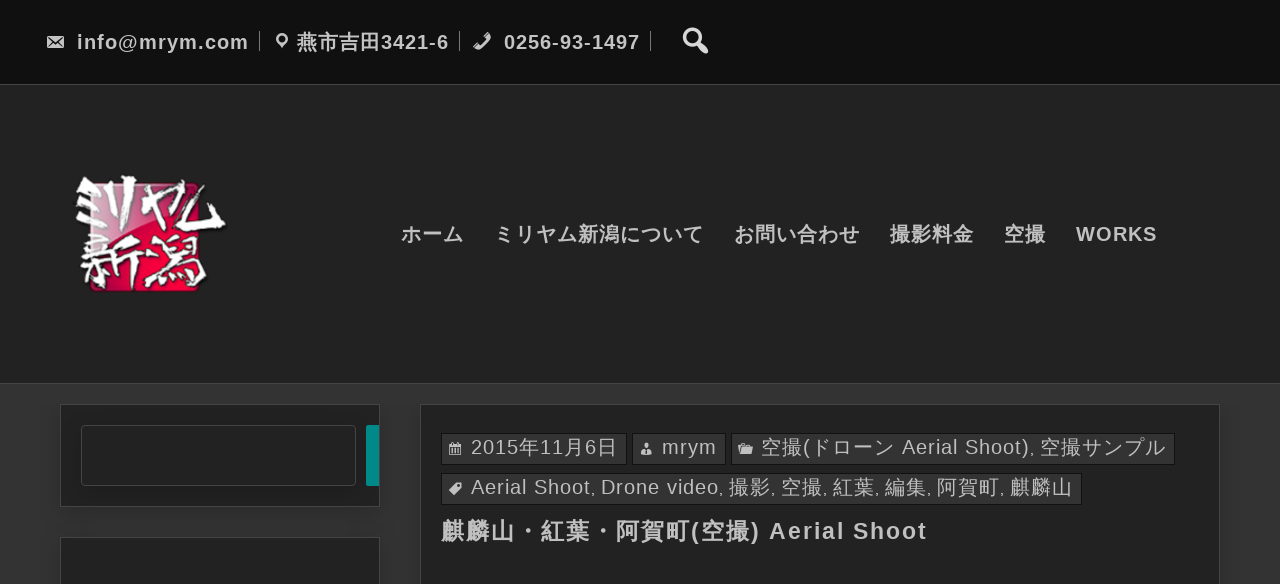

--- FILE ---
content_type: text/html; charset=UTF-8
request_url: https://mrym.com/%E9%BA%92%E9%BA%9F%E5%B1%B1%E3%83%BB%E7%B4%85%E8%91%89%E3%83%BB%E9%98%BF%E8%B3%80%E7%94%BA%E7%A9%BA%E6%92%AE-aerial-shoot/
body_size: 16118
content:
<!DOCTYPE html>
<html itemscope itemtype="http://schema.org/WebPage" lang="ja">
<head>
	<meta charset="UTF-8">
	<meta name="viewport" content="width=device-width, initial-scale=1">
	<link rel="profile" href="https://gmpg.org/xfn/11">
	<title>麒麟山・紅葉・阿賀町(空撮) Aerial Shoot &#8211; ミリヤム新潟</title>
<meta name='robots' content='max-image-preview:large' />
<link rel="alternate" type="application/rss+xml" title="ミリヤム新潟 &raquo; フィード" href="https://mrym.com/feed/" />
<link rel="alternate" type="application/rss+xml" title="ミリヤム新潟 &raquo; コメントフィード" href="https://mrym.com/comments/feed/" />
<link rel="alternate" title="oEmbed (JSON)" type="application/json+oembed" href="https://mrym.com/wp-json/oembed/1.0/embed?url=https%3A%2F%2Fmrym.com%2F%25e9%25ba%2592%25e9%25ba%259f%25e5%25b1%25b1%25e3%2583%25bb%25e7%25b4%2585%25e8%2591%2589%25e3%2583%25bb%25e9%2598%25bf%25e8%25b3%2580%25e7%2594%25ba%25e7%25a9%25ba%25e6%2592%25ae-aerial-shoot%2F" />
<link rel="alternate" title="oEmbed (XML)" type="text/xml+oembed" href="https://mrym.com/wp-json/oembed/1.0/embed?url=https%3A%2F%2Fmrym.com%2F%25e9%25ba%2592%25e9%25ba%259f%25e5%25b1%25b1%25e3%2583%25bb%25e7%25b4%2585%25e8%2591%2589%25e3%2583%25bb%25e9%2598%25bf%25e8%25b3%2580%25e7%2594%25ba%25e7%25a9%25ba%25e6%2592%25ae-aerial-shoot%2F&#038;format=xml" />
<style id='wp-img-auto-sizes-contain-inline-css' type='text/css'>
img:is([sizes=auto i],[sizes^="auto," i]){contain-intrinsic-size:3000px 1500px}
/*# sourceURL=wp-img-auto-sizes-contain-inline-css */
</style>
<style id='wp-emoji-styles-inline-css' type='text/css'>

	img.wp-smiley, img.emoji {
		display: inline !important;
		border: none !important;
		box-shadow: none !important;
		height: 1em !important;
		width: 1em !important;
		margin: 0 0.07em !important;
		vertical-align: -0.1em !important;
		background: none !important;
		padding: 0 !important;
	}
/*# sourceURL=wp-emoji-styles-inline-css */
</style>
<style id='wp-block-library-inline-css' type='text/css'>
:root{--wp-block-synced-color:#7a00df;--wp-block-synced-color--rgb:122,0,223;--wp-bound-block-color:var(--wp-block-synced-color);--wp-editor-canvas-background:#ddd;--wp-admin-theme-color:#007cba;--wp-admin-theme-color--rgb:0,124,186;--wp-admin-theme-color-darker-10:#006ba1;--wp-admin-theme-color-darker-10--rgb:0,107,160.5;--wp-admin-theme-color-darker-20:#005a87;--wp-admin-theme-color-darker-20--rgb:0,90,135;--wp-admin-border-width-focus:2px}@media (min-resolution:192dpi){:root{--wp-admin-border-width-focus:1.5px}}.wp-element-button{cursor:pointer}:root .has-very-light-gray-background-color{background-color:#eee}:root .has-very-dark-gray-background-color{background-color:#313131}:root .has-very-light-gray-color{color:#eee}:root .has-very-dark-gray-color{color:#313131}:root .has-vivid-green-cyan-to-vivid-cyan-blue-gradient-background{background:linear-gradient(135deg,#00d084,#0693e3)}:root .has-purple-crush-gradient-background{background:linear-gradient(135deg,#34e2e4,#4721fb 50%,#ab1dfe)}:root .has-hazy-dawn-gradient-background{background:linear-gradient(135deg,#faaca8,#dad0ec)}:root .has-subdued-olive-gradient-background{background:linear-gradient(135deg,#fafae1,#67a671)}:root .has-atomic-cream-gradient-background{background:linear-gradient(135deg,#fdd79a,#004a59)}:root .has-nightshade-gradient-background{background:linear-gradient(135deg,#330968,#31cdcf)}:root .has-midnight-gradient-background{background:linear-gradient(135deg,#020381,#2874fc)}:root{--wp--preset--font-size--normal:16px;--wp--preset--font-size--huge:42px}.has-regular-font-size{font-size:1em}.has-larger-font-size{font-size:2.625em}.has-normal-font-size{font-size:var(--wp--preset--font-size--normal)}.has-huge-font-size{font-size:var(--wp--preset--font-size--huge)}.has-text-align-center{text-align:center}.has-text-align-left{text-align:left}.has-text-align-right{text-align:right}.has-fit-text{white-space:nowrap!important}#end-resizable-editor-section{display:none}.aligncenter{clear:both}.items-justified-left{justify-content:flex-start}.items-justified-center{justify-content:center}.items-justified-right{justify-content:flex-end}.items-justified-space-between{justify-content:space-between}.screen-reader-text{border:0;clip-path:inset(50%);height:1px;margin:-1px;overflow:hidden;padding:0;position:absolute;width:1px;word-wrap:normal!important}.screen-reader-text:focus{background-color:#ddd;clip-path:none;color:#444;display:block;font-size:1em;height:auto;left:5px;line-height:normal;padding:15px 23px 14px;text-decoration:none;top:5px;width:auto;z-index:100000}html :where(.has-border-color){border-style:solid}html :where([style*=border-top-color]){border-top-style:solid}html :where([style*=border-right-color]){border-right-style:solid}html :where([style*=border-bottom-color]){border-bottom-style:solid}html :where([style*=border-left-color]){border-left-style:solid}html :where([style*=border-width]){border-style:solid}html :where([style*=border-top-width]){border-top-style:solid}html :where([style*=border-right-width]){border-right-style:solid}html :where([style*=border-bottom-width]){border-bottom-style:solid}html :where([style*=border-left-width]){border-left-style:solid}html :where(img[class*=wp-image-]){height:auto;max-width:100%}:where(figure){margin:0 0 1em}html :where(.is-position-sticky){--wp-admin--admin-bar--position-offset:var(--wp-admin--admin-bar--height,0px)}@media screen and (max-width:600px){html :where(.is-position-sticky){--wp-admin--admin-bar--position-offset:0px}}

/*# sourceURL=wp-block-library-inline-css */
</style><style id='wp-block-image-inline-css' type='text/css'>
.wp-block-image>a,.wp-block-image>figure>a{display:inline-block}.wp-block-image img{box-sizing:border-box;height:auto;max-width:100%;vertical-align:bottom}@media not (prefers-reduced-motion){.wp-block-image img.hide{visibility:hidden}.wp-block-image img.show{animation:show-content-image .4s}}.wp-block-image[style*=border-radius] img,.wp-block-image[style*=border-radius]>a{border-radius:inherit}.wp-block-image.has-custom-border img{box-sizing:border-box}.wp-block-image.aligncenter{text-align:center}.wp-block-image.alignfull>a,.wp-block-image.alignwide>a{width:100%}.wp-block-image.alignfull img,.wp-block-image.alignwide img{height:auto;width:100%}.wp-block-image .aligncenter,.wp-block-image .alignleft,.wp-block-image .alignright,.wp-block-image.aligncenter,.wp-block-image.alignleft,.wp-block-image.alignright{display:table}.wp-block-image .aligncenter>figcaption,.wp-block-image .alignleft>figcaption,.wp-block-image .alignright>figcaption,.wp-block-image.aligncenter>figcaption,.wp-block-image.alignleft>figcaption,.wp-block-image.alignright>figcaption{caption-side:bottom;display:table-caption}.wp-block-image .alignleft{float:left;margin:.5em 1em .5em 0}.wp-block-image .alignright{float:right;margin:.5em 0 .5em 1em}.wp-block-image .aligncenter{margin-left:auto;margin-right:auto}.wp-block-image :where(figcaption){margin-bottom:1em;margin-top:.5em}.wp-block-image.is-style-circle-mask img{border-radius:9999px}@supports ((-webkit-mask-image:none) or (mask-image:none)) or (-webkit-mask-image:none){.wp-block-image.is-style-circle-mask img{border-radius:0;-webkit-mask-image:url('data:image/svg+xml;utf8,<svg viewBox="0 0 100 100" xmlns="http://www.w3.org/2000/svg"><circle cx="50" cy="50" r="50"/></svg>');mask-image:url('data:image/svg+xml;utf8,<svg viewBox="0 0 100 100" xmlns="http://www.w3.org/2000/svg"><circle cx="50" cy="50" r="50"/></svg>');mask-mode:alpha;-webkit-mask-position:center;mask-position:center;-webkit-mask-repeat:no-repeat;mask-repeat:no-repeat;-webkit-mask-size:contain;mask-size:contain}}:root :where(.wp-block-image.is-style-rounded img,.wp-block-image .is-style-rounded img){border-radius:9999px}.wp-block-image figure{margin:0}.wp-lightbox-container{display:flex;flex-direction:column;position:relative}.wp-lightbox-container img{cursor:zoom-in}.wp-lightbox-container img:hover+button{opacity:1}.wp-lightbox-container button{align-items:center;backdrop-filter:blur(16px) saturate(180%);background-color:#5a5a5a40;border:none;border-radius:4px;cursor:zoom-in;display:flex;height:20px;justify-content:center;opacity:0;padding:0;position:absolute;right:16px;text-align:center;top:16px;width:20px;z-index:100}@media not (prefers-reduced-motion){.wp-lightbox-container button{transition:opacity .2s ease}}.wp-lightbox-container button:focus-visible{outline:3px auto #5a5a5a40;outline:3px auto -webkit-focus-ring-color;outline-offset:3px}.wp-lightbox-container button:hover{cursor:pointer;opacity:1}.wp-lightbox-container button:focus{opacity:1}.wp-lightbox-container button:focus,.wp-lightbox-container button:hover,.wp-lightbox-container button:not(:hover):not(:active):not(.has-background){background-color:#5a5a5a40;border:none}.wp-lightbox-overlay{box-sizing:border-box;cursor:zoom-out;height:100vh;left:0;overflow:hidden;position:fixed;top:0;visibility:hidden;width:100%;z-index:100000}.wp-lightbox-overlay .close-button{align-items:center;cursor:pointer;display:flex;justify-content:center;min-height:40px;min-width:40px;padding:0;position:absolute;right:calc(env(safe-area-inset-right) + 16px);top:calc(env(safe-area-inset-top) + 16px);z-index:5000000}.wp-lightbox-overlay .close-button:focus,.wp-lightbox-overlay .close-button:hover,.wp-lightbox-overlay .close-button:not(:hover):not(:active):not(.has-background){background:none;border:none}.wp-lightbox-overlay .lightbox-image-container{height:var(--wp--lightbox-container-height);left:50%;overflow:hidden;position:absolute;top:50%;transform:translate(-50%,-50%);transform-origin:top left;width:var(--wp--lightbox-container-width);z-index:9999999999}.wp-lightbox-overlay .wp-block-image{align-items:center;box-sizing:border-box;display:flex;height:100%;justify-content:center;margin:0;position:relative;transform-origin:0 0;width:100%;z-index:3000000}.wp-lightbox-overlay .wp-block-image img{height:var(--wp--lightbox-image-height);min-height:var(--wp--lightbox-image-height);min-width:var(--wp--lightbox-image-width);width:var(--wp--lightbox-image-width)}.wp-lightbox-overlay .wp-block-image figcaption{display:none}.wp-lightbox-overlay button{background:none;border:none}.wp-lightbox-overlay .scrim{background-color:#fff;height:100%;opacity:.9;position:absolute;width:100%;z-index:2000000}.wp-lightbox-overlay.active{visibility:visible}@media not (prefers-reduced-motion){.wp-lightbox-overlay.active{animation:turn-on-visibility .25s both}.wp-lightbox-overlay.active img{animation:turn-on-visibility .35s both}.wp-lightbox-overlay.show-closing-animation:not(.active){animation:turn-off-visibility .35s both}.wp-lightbox-overlay.show-closing-animation:not(.active) img{animation:turn-off-visibility .25s both}.wp-lightbox-overlay.zoom.active{animation:none;opacity:1;visibility:visible}.wp-lightbox-overlay.zoom.active .lightbox-image-container{animation:lightbox-zoom-in .4s}.wp-lightbox-overlay.zoom.active .lightbox-image-container img{animation:none}.wp-lightbox-overlay.zoom.active .scrim{animation:turn-on-visibility .4s forwards}.wp-lightbox-overlay.zoom.show-closing-animation:not(.active){animation:none}.wp-lightbox-overlay.zoom.show-closing-animation:not(.active) .lightbox-image-container{animation:lightbox-zoom-out .4s}.wp-lightbox-overlay.zoom.show-closing-animation:not(.active) .lightbox-image-container img{animation:none}.wp-lightbox-overlay.zoom.show-closing-animation:not(.active) .scrim{animation:turn-off-visibility .4s forwards}}@keyframes show-content-image{0%{visibility:hidden}99%{visibility:hidden}to{visibility:visible}}@keyframes turn-on-visibility{0%{opacity:0}to{opacity:1}}@keyframes turn-off-visibility{0%{opacity:1;visibility:visible}99%{opacity:0;visibility:visible}to{opacity:0;visibility:hidden}}@keyframes lightbox-zoom-in{0%{transform:translate(calc((-100vw + var(--wp--lightbox-scrollbar-width))/2 + var(--wp--lightbox-initial-left-position)),calc(-50vh + var(--wp--lightbox-initial-top-position))) scale(var(--wp--lightbox-scale))}to{transform:translate(-50%,-50%) scale(1)}}@keyframes lightbox-zoom-out{0%{transform:translate(-50%,-50%) scale(1);visibility:visible}99%{visibility:visible}to{transform:translate(calc((-100vw + var(--wp--lightbox-scrollbar-width))/2 + var(--wp--lightbox-initial-left-position)),calc(-50vh + var(--wp--lightbox-initial-top-position))) scale(var(--wp--lightbox-scale));visibility:hidden}}
/*# sourceURL=https://mrym.com/wp-includes/blocks/image/style.min.css */
</style>
<style id='wp-block-image-theme-inline-css' type='text/css'>
:root :where(.wp-block-image figcaption){color:#555;font-size:13px;text-align:center}.is-dark-theme :root :where(.wp-block-image figcaption){color:#ffffffa6}.wp-block-image{margin:0 0 1em}
/*# sourceURL=https://mrym.com/wp-includes/blocks/image/theme.min.css */
</style>
<style id='wp-block-list-inline-css' type='text/css'>
ol,ul{box-sizing:border-box}:root :where(.wp-block-list.has-background){padding:1.25em 2.375em}
/*# sourceURL=https://mrym.com/wp-includes/blocks/list/style.min.css */
</style>
<style id='wp-block-search-inline-css' type='text/css'>
.wp-block-search__button{margin-left:10px;word-break:normal}.wp-block-search__button.has-icon{line-height:0}.wp-block-search__button svg{height:1.25em;min-height:24px;min-width:24px;width:1.25em;fill:currentColor;vertical-align:text-bottom}:where(.wp-block-search__button){border:1px solid #ccc;padding:6px 10px}.wp-block-search__inside-wrapper{display:flex;flex:auto;flex-wrap:nowrap;max-width:100%}.wp-block-search__label{width:100%}.wp-block-search.wp-block-search__button-only .wp-block-search__button{box-sizing:border-box;display:flex;flex-shrink:0;justify-content:center;margin-left:0;max-width:100%}.wp-block-search.wp-block-search__button-only .wp-block-search__inside-wrapper{min-width:0!important;transition-property:width}.wp-block-search.wp-block-search__button-only .wp-block-search__input{flex-basis:100%;transition-duration:.3s}.wp-block-search.wp-block-search__button-only.wp-block-search__searchfield-hidden,.wp-block-search.wp-block-search__button-only.wp-block-search__searchfield-hidden .wp-block-search__inside-wrapper{overflow:hidden}.wp-block-search.wp-block-search__button-only.wp-block-search__searchfield-hidden .wp-block-search__input{border-left-width:0!important;border-right-width:0!important;flex-basis:0;flex-grow:0;margin:0;min-width:0!important;padding-left:0!important;padding-right:0!important;width:0!important}:where(.wp-block-search__input){appearance:none;border:1px solid #949494;flex-grow:1;font-family:inherit;font-size:inherit;font-style:inherit;font-weight:inherit;letter-spacing:inherit;line-height:inherit;margin-left:0;margin-right:0;min-width:3rem;padding:8px;text-decoration:unset!important;text-transform:inherit}:where(.wp-block-search__button-inside .wp-block-search__inside-wrapper){background-color:#fff;border:1px solid #949494;box-sizing:border-box;padding:4px}:where(.wp-block-search__button-inside .wp-block-search__inside-wrapper) .wp-block-search__input{border:none;border-radius:0;padding:0 4px}:where(.wp-block-search__button-inside .wp-block-search__inside-wrapper) .wp-block-search__input:focus{outline:none}:where(.wp-block-search__button-inside .wp-block-search__inside-wrapper) :where(.wp-block-search__button){padding:4px 8px}.wp-block-search.aligncenter .wp-block-search__inside-wrapper{margin:auto}.wp-block[data-align=right] .wp-block-search.wp-block-search__button-only .wp-block-search__inside-wrapper{float:right}
/*# sourceURL=https://mrym.com/wp-includes/blocks/search/style.min.css */
</style>
<style id='wp-block-search-theme-inline-css' type='text/css'>
.wp-block-search .wp-block-search__label{font-weight:700}.wp-block-search__button{border:1px solid #ccc;padding:.375em .625em}
/*# sourceURL=https://mrym.com/wp-includes/blocks/search/theme.min.css */
</style>
<style id='wp-block-embed-inline-css' type='text/css'>
.wp-block-embed.alignleft,.wp-block-embed.alignright,.wp-block[data-align=left]>[data-type="core/embed"],.wp-block[data-align=right]>[data-type="core/embed"]{max-width:360px;width:100%}.wp-block-embed.alignleft .wp-block-embed__wrapper,.wp-block-embed.alignright .wp-block-embed__wrapper,.wp-block[data-align=left]>[data-type="core/embed"] .wp-block-embed__wrapper,.wp-block[data-align=right]>[data-type="core/embed"] .wp-block-embed__wrapper{min-width:280px}.wp-block-cover .wp-block-embed{min-height:240px;min-width:320px}.wp-block-embed{overflow-wrap:break-word}.wp-block-embed :where(figcaption){margin-bottom:1em;margin-top:.5em}.wp-block-embed iframe{max-width:100%}.wp-block-embed__wrapper{position:relative}.wp-embed-responsive .wp-has-aspect-ratio .wp-block-embed__wrapper:before{content:"";display:block;padding-top:50%}.wp-embed-responsive .wp-has-aspect-ratio iframe{bottom:0;height:100%;left:0;position:absolute;right:0;top:0;width:100%}.wp-embed-responsive .wp-embed-aspect-21-9 .wp-block-embed__wrapper:before{padding-top:42.85%}.wp-embed-responsive .wp-embed-aspect-18-9 .wp-block-embed__wrapper:before{padding-top:50%}.wp-embed-responsive .wp-embed-aspect-16-9 .wp-block-embed__wrapper:before{padding-top:56.25%}.wp-embed-responsive .wp-embed-aspect-4-3 .wp-block-embed__wrapper:before{padding-top:75%}.wp-embed-responsive .wp-embed-aspect-1-1 .wp-block-embed__wrapper:before{padding-top:100%}.wp-embed-responsive .wp-embed-aspect-9-16 .wp-block-embed__wrapper:before{padding-top:177.77%}.wp-embed-responsive .wp-embed-aspect-1-2 .wp-block-embed__wrapper:before{padding-top:200%}
/*# sourceURL=https://mrym.com/wp-includes/blocks/embed/style.min.css */
</style>
<style id='wp-block-embed-theme-inline-css' type='text/css'>
.wp-block-embed :where(figcaption){color:#555;font-size:13px;text-align:center}.is-dark-theme .wp-block-embed :where(figcaption){color:#ffffffa6}.wp-block-embed{margin:0 0 1em}
/*# sourceURL=https://mrym.com/wp-includes/blocks/embed/theme.min.css */
</style>
<style id='wp-block-group-inline-css' type='text/css'>
.wp-block-group{box-sizing:border-box}:where(.wp-block-group.wp-block-group-is-layout-constrained){position:relative}
/*# sourceURL=https://mrym.com/wp-includes/blocks/group/style.min.css */
</style>
<style id='wp-block-group-theme-inline-css' type='text/css'>
:where(.wp-block-group.has-background){padding:1.25em 2.375em}
/*# sourceURL=https://mrym.com/wp-includes/blocks/group/theme.min.css */
</style>
<style id='wp-block-paragraph-inline-css' type='text/css'>
.is-small-text{font-size:.875em}.is-regular-text{font-size:1em}.is-large-text{font-size:2.25em}.is-larger-text{font-size:3em}.has-drop-cap:not(:focus):first-letter{float:left;font-size:8.4em;font-style:normal;font-weight:100;line-height:.68;margin:.05em .1em 0 0;text-transform:uppercase}body.rtl .has-drop-cap:not(:focus):first-letter{float:none;margin-left:.1em}p.has-drop-cap.has-background{overflow:hidden}:root :where(p.has-background){padding:1.25em 2.375em}:where(p.has-text-color:not(.has-link-color)) a{color:inherit}p.has-text-align-left[style*="writing-mode:vertical-lr"],p.has-text-align-right[style*="writing-mode:vertical-rl"]{rotate:180deg}
.is-style-prefix-rounded-corners-5 {  
						border-radius: 5px;
					}
.is-style-prefix-rounded-corners-10 {  
						border-radius: 10px;
					}
/*# sourceURL=wp-block-paragraph-inline-css */
</style>
<style id='global-styles-inline-css' type='text/css'>
:root{--wp--preset--aspect-ratio--square: 1;--wp--preset--aspect-ratio--4-3: 4/3;--wp--preset--aspect-ratio--3-4: 3/4;--wp--preset--aspect-ratio--3-2: 3/2;--wp--preset--aspect-ratio--2-3: 2/3;--wp--preset--aspect-ratio--16-9: 16/9;--wp--preset--aspect-ratio--9-16: 9/16;--wp--preset--color--black: #000000;--wp--preset--color--cyan-bluish-gray: #abb8c3;--wp--preset--color--white: #ffffff;--wp--preset--color--pale-pink: #f78da7;--wp--preset--color--vivid-red: #cf2e2e;--wp--preset--color--luminous-vivid-orange: #ff6900;--wp--preset--color--luminous-vivid-amber: #fcb900;--wp--preset--color--light-green-cyan: #7bdcb5;--wp--preset--color--vivid-green-cyan: #00d084;--wp--preset--color--pale-cyan-blue: #8ed1fc;--wp--preset--color--vivid-cyan-blue: #0693e3;--wp--preset--color--vivid-purple: #9b51e0;--wp--preset--gradient--vivid-cyan-blue-to-vivid-purple: linear-gradient(135deg,rgb(6,147,227) 0%,rgb(155,81,224) 100%);--wp--preset--gradient--light-green-cyan-to-vivid-green-cyan: linear-gradient(135deg,rgb(122,220,180) 0%,rgb(0,208,130) 100%);--wp--preset--gradient--luminous-vivid-amber-to-luminous-vivid-orange: linear-gradient(135deg,rgb(252,185,0) 0%,rgb(255,105,0) 100%);--wp--preset--gradient--luminous-vivid-orange-to-vivid-red: linear-gradient(135deg,rgb(255,105,0) 0%,rgb(207,46,46) 100%);--wp--preset--gradient--very-light-gray-to-cyan-bluish-gray: linear-gradient(135deg,rgb(238,238,238) 0%,rgb(169,184,195) 100%);--wp--preset--gradient--cool-to-warm-spectrum: linear-gradient(135deg,rgb(74,234,220) 0%,rgb(151,120,209) 20%,rgb(207,42,186) 40%,rgb(238,44,130) 60%,rgb(251,105,98) 80%,rgb(254,248,76) 100%);--wp--preset--gradient--blush-light-purple: linear-gradient(135deg,rgb(255,206,236) 0%,rgb(152,150,240) 100%);--wp--preset--gradient--blush-bordeaux: linear-gradient(135deg,rgb(254,205,165) 0%,rgb(254,45,45) 50%,rgb(107,0,62) 100%);--wp--preset--gradient--luminous-dusk: linear-gradient(135deg,rgb(255,203,112) 0%,rgb(199,81,192) 50%,rgb(65,88,208) 100%);--wp--preset--gradient--pale-ocean: linear-gradient(135deg,rgb(255,245,203) 0%,rgb(182,227,212) 50%,rgb(51,167,181) 100%);--wp--preset--gradient--electric-grass: linear-gradient(135deg,rgb(202,248,128) 0%,rgb(113,206,126) 100%);--wp--preset--gradient--midnight: linear-gradient(135deg,rgb(2,3,129) 0%,rgb(40,116,252) 100%);--wp--preset--font-size--small: 13px;--wp--preset--font-size--medium: 20px;--wp--preset--font-size--large: 36px;--wp--preset--font-size--x-large: 42px;--wp--preset--spacing--20: 0.44rem;--wp--preset--spacing--30: 0.67rem;--wp--preset--spacing--40: 1rem;--wp--preset--spacing--50: 1.5rem;--wp--preset--spacing--60: 2.25rem;--wp--preset--spacing--70: 3.38rem;--wp--preset--spacing--80: 5.06rem;--wp--preset--shadow--natural: 6px 6px 9px rgba(0, 0, 0, 0.2);--wp--preset--shadow--deep: 12px 12px 50px rgba(0, 0, 0, 0.4);--wp--preset--shadow--sharp: 6px 6px 0px rgba(0, 0, 0, 0.2);--wp--preset--shadow--outlined: 6px 6px 0px -3px rgb(255, 255, 255), 6px 6px rgb(0, 0, 0);--wp--preset--shadow--crisp: 6px 6px 0px rgb(0, 0, 0);}:where(.is-layout-flex){gap: 0.5em;}:where(.is-layout-grid){gap: 0.5em;}body .is-layout-flex{display: flex;}.is-layout-flex{flex-wrap: wrap;align-items: center;}.is-layout-flex > :is(*, div){margin: 0;}body .is-layout-grid{display: grid;}.is-layout-grid > :is(*, div){margin: 0;}:where(.wp-block-columns.is-layout-flex){gap: 2em;}:where(.wp-block-columns.is-layout-grid){gap: 2em;}:where(.wp-block-post-template.is-layout-flex){gap: 1.25em;}:where(.wp-block-post-template.is-layout-grid){gap: 1.25em;}.has-black-color{color: var(--wp--preset--color--black) !important;}.has-cyan-bluish-gray-color{color: var(--wp--preset--color--cyan-bluish-gray) !important;}.has-white-color{color: var(--wp--preset--color--white) !important;}.has-pale-pink-color{color: var(--wp--preset--color--pale-pink) !important;}.has-vivid-red-color{color: var(--wp--preset--color--vivid-red) !important;}.has-luminous-vivid-orange-color{color: var(--wp--preset--color--luminous-vivid-orange) !important;}.has-luminous-vivid-amber-color{color: var(--wp--preset--color--luminous-vivid-amber) !important;}.has-light-green-cyan-color{color: var(--wp--preset--color--light-green-cyan) !important;}.has-vivid-green-cyan-color{color: var(--wp--preset--color--vivid-green-cyan) !important;}.has-pale-cyan-blue-color{color: var(--wp--preset--color--pale-cyan-blue) !important;}.has-vivid-cyan-blue-color{color: var(--wp--preset--color--vivid-cyan-blue) !important;}.has-vivid-purple-color{color: var(--wp--preset--color--vivid-purple) !important;}.has-black-background-color{background-color: var(--wp--preset--color--black) !important;}.has-cyan-bluish-gray-background-color{background-color: var(--wp--preset--color--cyan-bluish-gray) !important;}.has-white-background-color{background-color: var(--wp--preset--color--white) !important;}.has-pale-pink-background-color{background-color: var(--wp--preset--color--pale-pink) !important;}.has-vivid-red-background-color{background-color: var(--wp--preset--color--vivid-red) !important;}.has-luminous-vivid-orange-background-color{background-color: var(--wp--preset--color--luminous-vivid-orange) !important;}.has-luminous-vivid-amber-background-color{background-color: var(--wp--preset--color--luminous-vivid-amber) !important;}.has-light-green-cyan-background-color{background-color: var(--wp--preset--color--light-green-cyan) !important;}.has-vivid-green-cyan-background-color{background-color: var(--wp--preset--color--vivid-green-cyan) !important;}.has-pale-cyan-blue-background-color{background-color: var(--wp--preset--color--pale-cyan-blue) !important;}.has-vivid-cyan-blue-background-color{background-color: var(--wp--preset--color--vivid-cyan-blue) !important;}.has-vivid-purple-background-color{background-color: var(--wp--preset--color--vivid-purple) !important;}.has-black-border-color{border-color: var(--wp--preset--color--black) !important;}.has-cyan-bluish-gray-border-color{border-color: var(--wp--preset--color--cyan-bluish-gray) !important;}.has-white-border-color{border-color: var(--wp--preset--color--white) !important;}.has-pale-pink-border-color{border-color: var(--wp--preset--color--pale-pink) !important;}.has-vivid-red-border-color{border-color: var(--wp--preset--color--vivid-red) !important;}.has-luminous-vivid-orange-border-color{border-color: var(--wp--preset--color--luminous-vivid-orange) !important;}.has-luminous-vivid-amber-border-color{border-color: var(--wp--preset--color--luminous-vivid-amber) !important;}.has-light-green-cyan-border-color{border-color: var(--wp--preset--color--light-green-cyan) !important;}.has-vivid-green-cyan-border-color{border-color: var(--wp--preset--color--vivid-green-cyan) !important;}.has-pale-cyan-blue-border-color{border-color: var(--wp--preset--color--pale-cyan-blue) !important;}.has-vivid-cyan-blue-border-color{border-color: var(--wp--preset--color--vivid-cyan-blue) !important;}.has-vivid-purple-border-color{border-color: var(--wp--preset--color--vivid-purple) !important;}.has-vivid-cyan-blue-to-vivid-purple-gradient-background{background: var(--wp--preset--gradient--vivid-cyan-blue-to-vivid-purple) !important;}.has-light-green-cyan-to-vivid-green-cyan-gradient-background{background: var(--wp--preset--gradient--light-green-cyan-to-vivid-green-cyan) !important;}.has-luminous-vivid-amber-to-luminous-vivid-orange-gradient-background{background: var(--wp--preset--gradient--luminous-vivid-amber-to-luminous-vivid-orange) !important;}.has-luminous-vivid-orange-to-vivid-red-gradient-background{background: var(--wp--preset--gradient--luminous-vivid-orange-to-vivid-red) !important;}.has-very-light-gray-to-cyan-bluish-gray-gradient-background{background: var(--wp--preset--gradient--very-light-gray-to-cyan-bluish-gray) !important;}.has-cool-to-warm-spectrum-gradient-background{background: var(--wp--preset--gradient--cool-to-warm-spectrum) !important;}.has-blush-light-purple-gradient-background{background: var(--wp--preset--gradient--blush-light-purple) !important;}.has-blush-bordeaux-gradient-background{background: var(--wp--preset--gradient--blush-bordeaux) !important;}.has-luminous-dusk-gradient-background{background: var(--wp--preset--gradient--luminous-dusk) !important;}.has-pale-ocean-gradient-background{background: var(--wp--preset--gradient--pale-ocean) !important;}.has-electric-grass-gradient-background{background: var(--wp--preset--gradient--electric-grass) !important;}.has-midnight-gradient-background{background: var(--wp--preset--gradient--midnight) !important;}.has-small-font-size{font-size: var(--wp--preset--font-size--small) !important;}.has-medium-font-size{font-size: var(--wp--preset--font-size--medium) !important;}.has-large-font-size{font-size: var(--wp--preset--font-size--large) !important;}.has-x-large-font-size{font-size: var(--wp--preset--font-size--x-large) !important;}
/*# sourceURL=global-styles-inline-css */
</style>

<style id='classic-theme-styles-inline-css' type='text/css'>
/*! This file is auto-generated */
.wp-block-button__link{color:#fff;background-color:#32373c;border-radius:9999px;box-shadow:none;text-decoration:none;padding:calc(.667em + 2px) calc(1.333em + 2px);font-size:1.125em}.wp-block-file__button{background:#32373c;color:#fff;text-decoration:none}
/*# sourceURL=/wp-includes/css/classic-themes.min.css */
</style>
<link rel='stylesheet' id='contact-form-7-css' href='https://mrym.com/wp-content/plugins/contact-form-7/includes/css/styles.css?ver=6.1.4' type='text/css' media='all' />
<link rel='stylesheet' id='custom-style-css-css' href='https://mrym.com/wp-content/themes/music-press/style.css?ver=6.9' type='text/css' media='all' />
<style id='custom-style-css-inline-css' type='text/css'>
body article, body article p {text-align: justify;}
.header-image {height: 884px !important;}.header-right img {width: 158px;}.site-branding {text-align: center;} 
body .site-branding .site-title a, body .site-title, body .site-description { text-shadow: none;}
			@-webkit-keyframes header-image {
				0% {
					-webkit-transform: scale(1) translateY(0);
					transform: scale(1) translateY(0);
					-webkit-transform-origin: 50% 16%;
					transform-origin: 50% 16%;
				}
				100% {
					-webkit-transform: scale(1.25) translateY(-15px);
					transform: scale(1.25) translateY(-15px);
					-webkit-transform-origin: top;
					transform-origin: top;
				}
				}
				@keyframes header-image {
					0% {
					-webkit-transform: scale(1) translateY(0);
					transform: scale(1) translateY(0);
					-webkit-transform-origin: 50% 16%;
					transform-origin: 50% 16%;
				}
				100% {
					-webkit-transform: scale(1.25) translateY(-15px);
					transform: scale(1.25) translateY(-15px);
					-webkit-transform-origin: top;
					transform-origin: top;
				}
			}
			.header-image {
				-webkit-animation: header-image 80s ease-out both;
				animation: header-image 80s ease-out 0s 1 normal both running;
			}
        
 @media screen and (min-width: 800px) { #site-navigation {margin-right: 23px;} body .header-right { position: relative; top: 50%; transform: translateY(-50%); padding-right: 10px; } }@media screen and (min-width: 800px) {.main-navigation ul li a {font-size: 20px;}}.site-branding{ top: 60%; }
body, #secondary, article div, article a, article ul, article tt, article var, article address, article pre, article ol, article dl, article table, article code, article p  {font-size: 20px;}body, #secondary, article div, article a, article ul, article tt, article var, article address, article pre, article ol, article dl, article table, article code, article p {line-height: 1.2em;}body, #secondary, article div, article a, article ul, article tt, article var, article address, article pre, article ol, article dl, article table, article code, article p {letter-spacing: 1px;}@media screen and (max-width: 900px) {.site-branding .site-title a, .site-title{font-size: 52px !important;} }.site-branding .site-title a, .site-title {font-family: 'Arial', 'sans-serif';}.site-branding .site-title a, .site-title {font-weight:700;}.site-branding .site-title a, .site-title{font-style: inherit;}.site-branding .site-title a, .site-title {font-size: 52px;}.site-branding .site-title a, .site-title{line-height: 1.4em;}.site-description {font-size: 19px;}h1,h2,h3,h4,h5,h6,.entry-header .entry-title, article header .entry-title a {font-size: 23px;}@media screen and (max-width: 900px) {h1,h2,h3,h4,h5,h6,.entry-header .entry-title, article header .entry-title a{font-size: 20px !important;} }h1,h2,h3,h4,h5,h6,.entry-header .entry-title, article header .entry-title a{line-height: 1.4em;}h1,h2,h3,h4,h5,h6,.entry-header .entry-title, article header .entry-title a{letter-spacing: 2px;}

						body #content #primary { width: 70%; }
						body #content #secondary { width: 30%; }
					
/*# sourceURL=custom-style-css-inline-css */
</style>
<link rel='stylesheet' id='dashicons-css' href='https://mrym.com/wp-includes/css/dashicons.min.css?ver=6.9' type='text/css' media='all' />
<link rel='stylesheet' id='music_press-form-css-css' href='https://mrym.com/wp-content/themes/music-press/css/form-styles.css?ver=6.9' type='text/css' media='all' />
<link rel='stylesheet' id='music_press-font-awesome-css' href='https://mrym.com/wp-content/themes/music-press/css/font-awesome.css?ver=6.9' type='text/css' media='' />
<link rel='stylesheet' id='music_press-font-awesome-v4-shims-css' href='https://mrym.com/wp-content/themes/music-press/css/v4-shims.css?ver=6.9' type='text/css' media='' />
<link rel='stylesheet' id='music_press-font-awesome-v5-font-face-css' href='https://mrym.com/wp-content/themes/music-press/css/v5-font-face.css?ver=6.9' type='text/css' media='' />
<link rel='stylesheet' id='music_press-font-awesome-v4-font-face-css' href='https://mrym.com/wp-content/themes/music-press/css/v4-font-face.css?ver=6.9' type='text/css' media='' />
<link rel='stylesheet' id='music_press-font-woo-css-css' href='https://mrym.com/wp-content/themes/music-press/include/woocommerce/woo-css.css?ver=4.7.0' type='text/css' media='all' />
<link rel='stylesheet' id='music_press-font-oswald-css' href='https://mrym.com/wp-content/themes/music-press/css/oswald.css?ver=6.9' type='text/css' media='all' />
<link rel='stylesheet' id='music_press-back-top-css-css' href='https://mrym.com/wp-content/themes/music-press/include/back-to-top/style.css?ver=6.9' type='text/css' media='all' />
<link rel='stylesheet' id='mode-dark-css' href='https://mrym.com/wp-content/themes/music-press/include/dark-mode/dark.css?ver=6.9' type='text/css' media='all' />
<link rel='stylesheet' id='music_press-anima-css-css' href='https://mrym.com/wp-content/themes/music-press/include/letters/anime.css?ver=6.9' type='text/css' media='all' />
<link rel='stylesheet' id='style-sidebar-css' href='https://mrym.com/wp-content/themes/music-press/layouts/left-sidebar.css?ver=6.9' type='text/css' media='all' />
<script type="text/javascript" src="https://mrym.com/wp-includes/js/jquery/jquery.min.js?ver=3.7.1" id="jquery-core-js"></script>
<script type="text/javascript" src="https://mrym.com/wp-includes/js/jquery/jquery-migrate.min.js?ver=3.4.1" id="jquery-migrate-js"></script>
<script type="text/javascript" src="https://mrym.com/wp-content/themes/music-press/js/mobile-menu.js?ver=6.9" id="music_press-mobile-menu-js"></script>
<script type="text/javascript" src="https://mrym.com/wp-content/themes/music-press/include/letters/anime.min.js?ver=1" id="music_press-anima-js-js"></script>
<link rel="https://api.w.org/" href="https://mrym.com/wp-json/" /><link rel="alternate" title="JSON" type="application/json" href="https://mrym.com/wp-json/wp/v2/posts/1400" /><link rel="EditURI" type="application/rsd+xml" title="RSD" href="https://mrym.com/xmlrpc.php?rsd" />
<meta name="generator" content="WordPress 6.9" />
<link rel="canonical" href="https://mrym.com/%e9%ba%92%e9%ba%9f%e5%b1%b1%e3%83%bb%e7%b4%85%e8%91%89%e3%83%bb%e9%98%bf%e8%b3%80%e7%94%ba%e7%a9%ba%e6%92%ae-aerial-shoot/" />
<link rel='shortlink' href='https://mrym.com/?p=1400' />
		<style type="text/css">
					.site-title a, .site-branding .site-title a, .site-title,
			.site-description {
				color: #ffffff !important;
				clip: inherit !important;
                position: static !important;
			}
				</style>
		<link rel="icon" href="https://mrym.com/wp-content/uploads/2023/04/cropped-cropped-mrym-logo640new-32x32.png" sizes="32x32" />
<link rel="icon" href="https://mrym.com/wp-content/uploads/2023/04/cropped-cropped-mrym-logo640new-192x192.png" sizes="192x192" />
<link rel="apple-touch-icon" href="https://mrym.com/wp-content/uploads/2023/04/cropped-cropped-mrym-logo640new-180x180.png" />
<meta name="msapplication-TileImage" content="https://mrym.com/wp-content/uploads/2023/04/cropped-cropped-mrym-logo640new-270x270.png" />
</head>
<body class="wp-singular post-template-default single single-post postid-1400 single-format-standard wp-custom-logo wp-embed-responsive wp-theme-music-press">
				<a class="skip-link screen-reader-text" href="#content">Skip to content</a>
			<header class="site-header" itemscope="itemscope" itemtype="http://schema.org/WPHeader">
		
					<div class="header-top">
				<div id="top-contacts" class="before-header">
											<div class="h-email" itemprop="email"><a href="mailto:info@mrym.com"><span class="dashicons dashicons-email-alt"> </span> info@mrym.com</a></div>
																<div class="h-address" itemprop="address" itemscope itemtype="http://schema.org/PostalAddress"><span class="dashicons dashicons-location"></span>燕市吉田3421-6</div>
																<div class="h-phone" itemprop="telephone"><a href="tel:0256-93-1497"><span class="dashicons dashicons-phone"> </span> 0256-93-1497</a></div>
										<div class="nav-top-detiles">
						<div class="s-search-top">
			<i onclick="fastSearch()" id="search-top-ico" class="dashicons dashicons-search"></i>
			<div id="big-search" style="display:none;">
			<form method="get" class="search-form" action="https://mrym.com/">
			<div style="position: relative;">
			<button class="button-primary button-search"><span class="screen-reader-text">Search for:</span></button>
			<span class="screen-reader-text">Search for:</span>
			<div class="s-search-show">
			<input id="s-search-field"  type="search" class="search-field"
			placeholder="Search ..."
			value="" name="s"
			title="Search for:" />
			<input type="submit" id="stss" class="search-submit" value="Search" />
			<div onclick="fastCloseSearch()" id="s-close">X</div>
			</div>	
			</div>
			</form>
			</div>	
			</div>					</div>			
				</div>		
			</div>
				
				<div class="dark-mode-button">
					<div class="dark-mode-button-inner-left"></div>
					<div class="dark-mode-button-inner"></div>
			</div>
					<div style="position: relative;">
							<div id="menu-top" class="menu-cont">
					<div class="grid-menu">
						<div id="grid-top" class="grid-top">
							<!-- Site Navigation  -->
							<div class="header-right" itemprop="logo" itemscope="itemscope" itemtype="http://schema.org/Brand">
								<a href="https://mrym.com/" class="custom-logo-link" rel="home"><img width="350" height="350" src="https://mrym.com/wp-content/uploads/2023/04/cropped-cropped-mrym-logo640new-3.png" class="custom-logo" alt="ミリヤム新潟" decoding="async" fetchpriority="high" srcset="https://mrym.com/wp-content/uploads/2023/04/cropped-cropped-mrym-logo640new-3.png 350w, https://mrym.com/wp-content/uploads/2023/04/cropped-cropped-mrym-logo640new-3-300x300.png 300w, https://mrym.com/wp-content/uploads/2023/04/cropped-cropped-mrym-logo640new-3-150x150.png 150w" sizes="(max-width: 350px) 100vw, 350px" /></a>							</div>	
							<div class="mobile-cont">
								<div class="mobile-logo" itemprop="logo" itemscope="itemscope" itemtype="http://schema.org/Brand">
									<a href="https://mrym.com/" class="custom-logo-link" rel="home"><img width="350" height="350" src="https://mrym.com/wp-content/uploads/2023/04/cropped-cropped-mrym-logo640new-3.png" class="custom-logo" alt="ミリヤム新潟" decoding="async" srcset="https://mrym.com/wp-content/uploads/2023/04/cropped-cropped-mrym-logo640new-3.png 350w, https://mrym.com/wp-content/uploads/2023/04/cropped-cropped-mrym-logo640new-3-300x300.png 300w, https://mrym.com/wp-content/uploads/2023/04/cropped-cropped-mrym-logo640new-3-150x150.png 150w" sizes="(max-width: 350px) 100vw, 350px" /></a>								</div>
							</div>
							<button id="s-button-menu" class="menu-toggle" aria-controls="primary-menu" aria-expanded="false"><img alt="mobile" src="https://mrym.com/wp-content/themes/music-press/images/mobile.jpg"/></button>
							<nav id="site-navigation" class="main-navigation">
								<button class="menu-toggle">Menu</button>
								<div class="menu-%e3%82%b0%e3%83%ad%e3%83%bc%e3%83%90%e3%83%ab%e3%83%a1%e3%83%8b%e3%83%a5%e3%83%bc-container"><ul id="primary-menu" class="menu"><li id="menu-item-2158" class="menu-item menu-item-type-custom menu-item-object-custom menu-item-home menu-item-2158"><a href="https://mrym.com">ホーム</a></li>
<li id="menu-item-2132" class="menu-item menu-item-type-post_type menu-item-object-page menu-item-2132"><a href="https://mrym.com/about-2/">ミリヤム新潟について</a></li>
<li id="menu-item-2131" class="menu-item menu-item-type-post_type menu-item-object-page menu-item-2131"><a href="https://mrym.com/inquiry/">お問い合わせ</a></li>
<li id="menu-item-2350" class="menu-item menu-item-type-post_type menu-item-object-post menu-item-2350"><a href="https://mrym.com/%e3%83%9e%e3%83%ab%e3%83%81%e3%82%b3%e3%83%97%e3%82%bf%e3%83%bc%e3%81%ab%e3%82%88%e3%82%8b%e3%80%8c%e7%a9%ba%e6%92%ae%e3%83%bb%e5%8b%95%e7%94%bb%e3%80%8d/">撮影料金</a></li>
<li id="menu-item-2281" class="menu-item menu-item-type-taxonomy menu-item-object-category current-post-ancestor current-menu-parent current-post-parent menu-item-2281"><a href="https://mrym.com/category/aerial_shoot/">空撮</a></li>
<li id="menu-item-2277" class="menu-item menu-item-type-taxonomy menu-item-object-category menu-item-2277"><a href="https://mrym.com/category/works/">WORKS</a></li>
</ul></div>							</nav><!-- #site-navigation -->
						</div>
					</div>
				</div>
						<!-- Header Image  -->	
		</div>
			
								
	</header>
		<div id="content" class="site-content">	<div id="primary" class="content-area">
		<main id="main" class="disable-title site-main">
		<article id="post-1400" class="post-1400 post type-post status-publish format-standard hentry category-aerial_shoot category-10 tag-aerial-shoot tag-drone-video tag-220 tag-285 tag-293 tag-295 tag-319 tag-330">
	<footer class="entry-footer">
					<div class="entry-meta">
				<span class="cont-date"><span class="dashicons dashicons-calendar"></span> <span class="posted-on"><a href="https://mrym.com/%e9%ba%92%e9%ba%9f%e5%b1%b1%e3%83%bb%e7%b4%85%e8%91%89%e3%83%bb%e9%98%bf%e8%b3%80%e7%94%ba%e7%a9%ba%e6%92%ae-aerial-shoot/" rel="bookmark"><time class="entry-date published" datetime="2015-11-06T15:42:18+09:00">2015年11月6日</time><time class="updated" datetime="2023-06-01T08:53:01+09:00">2023年6月1日</time></a></span></span><span class="cont-author"><span class="byline"> <span class="dashicons dashicons-businessman"></span> <span class="author vcard"><a class="url fn n" href="https://mrym.com/author/mrym/">mrym</a></span></span></span><span class="cont-portfolio"><span class="dashicons dashicons-portfolio"></span> <span class="cat-links"></span><a href="https://mrym.com/category/aerial_shoot/" rel="category tag">空撮(ドローン Aerial Shoot)</a>, <a href="https://mrym.com/category/%e7%a9%ba%e6%92%ae%e3%82%b5%e3%83%b3%e3%83%97%e3%83%ab/" rel="category tag">空撮サンプル</a></span><span class="cont-tags"><span class="dashicons dashicons-tag"></span> <span class="tags-links"></span><a href="https://mrym.com/tag/aerial-shoot/" rel="tag">Aerial Shoot</a>, <a href="https://mrym.com/tag/drone-video/" rel="tag">Drone video</a>, <a href="https://mrym.com/tag/%e6%92%ae%e5%bd%b1/" rel="tag">撮影</a>, <a href="https://mrym.com/tag/%e7%a9%ba%e6%92%ae/" rel="tag">空撮</a>, <a href="https://mrym.com/tag/%e7%b4%85%e8%91%89/" rel="tag">紅葉</a>, <a href="https://mrym.com/tag/%e7%b7%a8%e9%9b%86/" rel="tag">編集</a>, <a href="https://mrym.com/tag/%e9%98%bf%e8%b3%80%e7%94%ba/" rel="tag">阿賀町</a>, <a href="https://mrym.com/tag/%e9%ba%92%e9%ba%9f%e5%b1%b1/" rel="tag">麒麟山</a></span>			</div><!-- .entry-meta -->
			
	</footer><!-- .entry-footer -->

	<header class="entry-header">
		<h1 class="entry-title title-single">麒麟山・紅葉・阿賀町(空撮) Aerial Shoot</h1>	</header>
		<div class="entry-content">
		<p><iframe width="630" height="354" src="https://www.youtube.com/embed/Ws2womk1fBc?rel=0" frameborder="0" allowfullscreen></iframe></p>
<p><iframe width="630" height="354" src="https://www.youtube.com/embed/HD8hznQ6KBQ" frameborder="0" allowfullscreen></iframe></p>
<div id="new">
<dl>
<dt>麒麟山</dt>
<dd>2015年11月6日撮影　Aerial Shoot (Niigata Japan)<br />
新潟県東蒲原郡阿賀町津川にある194.8mの山。<br />
想像上の動物「麒麟」に似ていることから付けられた名前。
</dd>
</dl>
</div>
<p><a href="https://mrym.com/wp-content/uploads/2015/11/ed3756fa3cbc78356f5e946405ca7bad.png"><img decoding="async" src="https://mrym.com/wp-content/uploads/2015/11/ed3756fa3cbc78356f5e946405ca7bad-630x354.png" alt="麒麟山・紅葉・空撮・Aerial Shoot" width="630" height="354" class="alignnone size-large wp-image-1402" /></a></p>
<p><a href="https://mrym.com/wp-content/uploads/2015/11/25f11c7eca0637316058858c11e6ebf2.png"><img loading="lazy" decoding="async" src="https://mrym.com/wp-content/uploads/2015/11/25f11c7eca0637316058858c11e6ebf2-630x354.png" alt="麒麟山・紅葉・空撮・Aerial Shoot" width="630" height="354" class="alignnone size-large wp-image-1403" /></a></p>
<p><a href="https://mrym.com/wp-content/uploads/2015/11/b14ea6edd4008ee361efdd935a223c23.png"><img loading="lazy" decoding="async" src="https://mrym.com/wp-content/uploads/2015/11/b14ea6edd4008ee361efdd935a223c23-630x354.png" alt="麒麟山・紅葉・空撮・Aerial Shoot" width="630" height="354" class="alignnone size-large wp-image-1404" /></a></p>
<p><a href="https://mrym.com/wp-content/uploads/2015/11/5e07feb49ce2d1f521cdd4b5731aefba.png"><img loading="lazy" decoding="async" src="https://mrym.com/wp-content/uploads/2015/11/5e07feb49ce2d1f521cdd4b5731aefba-630x354.png" alt="麒麟山・紅葉・空撮・Aerial Shoot" width="630" height="354" class="alignnone size-large wp-image-1405" /></a></p>
	</div><!-- .entry-content -->
</article><!-- #post-1400 -->				<div class="postnav">
					<div class="nav-previous">
					    <span class="dashicons dashicons-arrow-left"></span>
						<a href="https://mrym.com/%e3%81%9f%e3%81%8d%e3%81%8c%e3%81%97%e3%82%89%e6%b9%bf%e5%8e%9f%e3%83%bb%e7%b4%85%e8%91%89%e3%83%bb%e9%98%bf%e8%b3%80%e7%94%ba%e7%a9%ba%e6%92%ae-aerial-shoot/" rel="prev"> Previous</a>					</div>
					<div class="nav-next">
						<a href="https://mrym.com/%e5%a4%8f%e4%ba%95%e3%81%ae%e3%83%8f%e3%82%b6%e6%9c%a8%e3%83%bb%e9%9b%aa%e3%83%bb%e6%96%b0%e6%bd%9f%e5%b8%82%e8%a5%bf%e8%92%b2%e5%8c%ba%e7%a9%ba%e6%92%ae-aerial-shoot/" rel="next">Next </a>						
						<span class="dashicons dashicons-arrow-right"></span>
					</div>
					</div>
		    		</main><!-- #main -->
	</div><!-- #primary -->
<aside id="secondary" class="widget-area">
	<section id="block-2" class="widget widget_block widget_search"><form role="search" method="get" action="https://mrym.com/" class="wp-block-search__button-outside wp-block-search__text-button wp-block-search"    ><label class="wp-block-search__label" for="wp-block-search__input-1" >検索</label><div class="wp-block-search__inside-wrapper" ><input class="wp-block-search__input" id="wp-block-search__input-1" placeholder="" value="" type="search" name="s" required /><button aria-label="検索" class="wp-block-search__button wp-element-button" type="submit" >検索</button></div></form></section><section id="block-26" class="widget widget_block">
<figure class="wp-block-embed is-type-video is-provider-youtube wp-block-embed-youtube wp-embed-aspect-16-9 wp-has-aspect-ratio"><div class="wp-block-embed__wrapper">
<iframe loading="lazy" title="Cinematic Drone 2025　#62【ミリヤム新潟】 JAPAN" width="640" height="360" src="https://www.youtube.com/embed/V0CytZO7Rtg?feature=oembed" frameborder="0" allow="accelerometer; autoplay; clipboard-write; encrypted-media; gyroscope; picture-in-picture; web-share" referrerpolicy="strict-origin-when-cross-origin" allowfullscreen></iframe>
</div></figure>
</section><section id="block-5" class="widget widget_block">
<div class="wp-block-group"><div class="wp-block-group__inner-container is-layout-flow wp-block-group-is-layout-flow">
<ul class="wp-block-list">
<li><a href="https://mrym.com/category/works/360panorama/" target="_blank" rel="noreferrer noopener">3D・360度全天球パノラマ</a></li>



<li><a rel="noreferrer noopener" href="https://mrym.com/category/works/tv/" target="_blank">TV</a></li>



<li><a href="https://mrym.com/category/works/youtube/" target="_blank" rel="noreferrer noopener">YouTube</a></li>



<li><a rel="noreferrer noopener" href="https://mrym.com/category/works/cinematic/" target="_blank">シネマティック</a></li>



<li><a rel="noreferrer noopener" href="https://mrym.com/category/works/aerial_shoot/" target="_blank">空撮</a></li>



<li><a rel="noreferrer noopener" href="https://mrym.com/category/works/aerial_shoot/" target="_blank">プロモーションビデオ</a></li>
</ul>



<p></p>



<figure class="wp-block-image size-large"><a href="https://skyfinder.jp"><img loading="lazy" decoding="async" width="800" height="162" src="https://mrym.com/wp-content/uploads/2025/03/sky_Finder_WH-800x162.png" alt="" class="wp-image-2453" srcset="https://mrym.com/wp-content/uploads/2025/03/sky_Finder_WH-800x162.png 800w, https://mrym.com/wp-content/uploads/2025/03/sky_Finder_WH-300x61.png 300w, https://mrym.com/wp-content/uploads/2025/03/sky_Finder_WH-768x156.png 768w, https://mrym.com/wp-content/uploads/2025/03/sky_Finder_WH-1536x311.png 1536w, https://mrym.com/wp-content/uploads/2025/03/sky_Finder_WH.png 1638w" sizes="auto, (max-width: 800px) 100vw, 800px" /></a></figure>



<p></p>



<p></p>



<figure class="wp-block-embed is-type-video is-provider-youtube wp-block-embed-youtube wp-embed-aspect-16-9 wp-has-aspect-ratio"><div class="wp-block-embed__wrapper">
<iframe loading="lazy" title="越後平野と電車と弥彦山 Cinematic Drone【ミリヤム新潟】 JAPAN" width="640" height="360" src="https://www.youtube.com/embed/9Gpe782R4Cw?feature=oembed" frameborder="0" allow="accelerometer; autoplay; clipboard-write; encrypted-media; gyroscope; picture-in-picture; web-share" referrerpolicy="strict-origin-when-cross-origin" allowfullscreen></iframe>
</div></figure>



<p></p>



<figure class="wp-block-embed is-type-video is-provider-youtube wp-block-embed-youtube wp-embed-aspect-16-9 wp-has-aspect-ratio"><div class="wp-block-embed__wrapper">
<iframe loading="lazy" title="弥彦山　天使の階段　Cinematic Drone【ミリヤム新潟】 JAPAN" width="640" height="360" src="https://www.youtube.com/embed/tYKnhTqO1S4?feature=oembed" frameborder="0" allow="accelerometer; autoplay; clipboard-write; encrypted-media; gyroscope; picture-in-picture; web-share" referrerpolicy="strict-origin-when-cross-origin" allowfullscreen></iframe>
</div></figure>



<p></p>



<figure class="wp-block-embed is-type-video is-provider-youtube wp-block-embed-youtube wp-embed-aspect-16-9 wp-has-aspect-ratio"><div class="wp-block-embed__wrapper">
<iframe loading="lazy" title="八木ヶ鼻　Cinematic Drone【ミリヤム新潟】 JAPAN　新潟　三条下田" width="640" height="360" src="https://www.youtube.com/embed/tT9PYwVN2Y4?feature=oembed" frameborder="0" allow="accelerometer; autoplay; clipboard-write; encrypted-media; gyroscope; picture-in-picture; web-share" referrerpolicy="strict-origin-when-cross-origin" allowfullscreen></iframe>
</div></figure>
</div></div>
</section><section id="block-28" class="widget widget_block widget_text">
<p></p>
</section><section id="block-29" class="widget widget_block widget_text">
<p></p>
</section></aside><!-- #secondary -->	</div><!-- #content -->
				
	<footer id="colophon" class="site-footer" itemscope="itemscope" itemtype="http://schema.org/WPFooter">
			<div class="footer-center">
																			</div>		
		<div class="site-info">
				
			<div class="seos-fa-icons">
			
									<a target="_self" href="https://www.facebook.com/toshinori.maruyama"><i class="fa fa-facebook-f"></i></a>
											
									<a target="_self" href="https://twitter.com/mrymcyber"><i class="fa fa-twitter"></i></a>
				
									<a target="_self" href="https://www.youtube.com/@NiigataRelationsTV/featured"><i class="fa fa-youtube"></i></a>
																							
																							
								
									<a target="_self" href="https://www.instagram.com/mrymcyber/"><i class="fa fa-instagram" aria-hidden="true"></i></a>
																							
																							
				
									
				
										

										

																											
																											
																											
																											
																											
																											
																											
																											
																											
																											
																											
																											
																											
																											
																											
																											
																											
																											
																											
																											
																															
				
					
				
			</div>
		
ミリヤム新潟　新潟県燕市3421-6   TEL：0256-93-1497			<a title="SEOS THEMES - Music Press" href="https://seosthemes.com/" target="_blank">Music Press Theme by SEOS THEMES</a>
					</div><!-- .site-info -->
	</footer><!-- #colophon -->
		<a href="#" class="cd-top text-replace js-cd-top"><span class="dashicons dashicons-arrow-up-alt2"></span></a>
		<script type="speculationrules">
{"prefetch":[{"source":"document","where":{"and":[{"href_matches":"/*"},{"not":{"href_matches":["/wp-*.php","/wp-admin/*","/wp-content/uploads/*","/wp-content/*","/wp-content/plugins/*","/wp-content/themes/music-press/*","/*\\?(.+)"]}},{"not":{"selector_matches":"a[rel~=\"nofollow\"]"}},{"not":{"selector_matches":".no-prefetch, .no-prefetch a"}}]},"eagerness":"conservative"}]}
</script>
	<script>
		
		jQuery("body").ready(function() {
			
			
			jQuery('.lt-left').addClass("hidden").viewportChecker({
				classToAdd: 'animated fadeInLeft',
				offset: 0  
			}); 
			
			jQuery('.lt-right').addClass("hidden").viewportChecker({
				classToAdd: 'animated fadeInRight',
				offset: 0  
			}); 	
		});
		
					jQuery("body").ready(function() {
				jQuery('article').addClass("hidden").viewportChecker({
					classToAdd: 'animated fadeInUp', // Class to add to the elements when they are visible
					offset: 0  
				}); 
			});  
					
	</script>
	<script type="text/javascript" src="https://mrym.com/wp-includes/js/dist/hooks.min.js?ver=dd5603f07f9220ed27f1" id="wp-hooks-js"></script>
<script type="text/javascript" src="https://mrym.com/wp-includes/js/dist/i18n.min.js?ver=c26c3dc7bed366793375" id="wp-i18n-js"></script>
<script type="text/javascript" id="wp-i18n-js-after">
/* <![CDATA[ */
wp.i18n.setLocaleData( { 'text direction\u0004ltr': [ 'ltr' ] } );
//# sourceURL=wp-i18n-js-after
/* ]]> */
</script>
<script type="text/javascript" src="https://mrym.com/wp-content/plugins/contact-form-7/includes/swv/js/index.js?ver=6.1.4" id="swv-js"></script>
<script type="text/javascript" id="contact-form-7-js-translations">
/* <![CDATA[ */
( function( domain, translations ) {
	var localeData = translations.locale_data[ domain ] || translations.locale_data.messages;
	localeData[""].domain = domain;
	wp.i18n.setLocaleData( localeData, domain );
} )( "contact-form-7", {"translation-revision-date":"2025-11-30 08:12:23+0000","generator":"GlotPress\/4.0.3","domain":"messages","locale_data":{"messages":{"":{"domain":"messages","plural-forms":"nplurals=1; plural=0;","lang":"ja_JP"},"This contact form is placed in the wrong place.":["\u3053\u306e\u30b3\u30f3\u30bf\u30af\u30c8\u30d5\u30a9\u30fc\u30e0\u306f\u9593\u9055\u3063\u305f\u4f4d\u7f6e\u306b\u7f6e\u304b\u308c\u3066\u3044\u307e\u3059\u3002"],"Error:":["\u30a8\u30e9\u30fc:"]}},"comment":{"reference":"includes\/js\/index.js"}} );
//# sourceURL=contact-form-7-js-translations
/* ]]> */
</script>
<script type="text/javascript" id="contact-form-7-js-before">
/* <![CDATA[ */
var wpcf7 = {
    "api": {
        "root": "https:\/\/mrym.com\/wp-json\/",
        "namespace": "contact-form-7\/v1"
    }
};
//# sourceURL=contact-form-7-js-before
/* ]]> */
</script>
<script type="text/javascript" src="https://mrym.com/wp-content/plugins/contact-form-7/includes/js/index.js?ver=6.1.4" id="contact-form-7-js"></script>
<script type="text/javascript" id="music_press-menu-js-extra">
/* <![CDATA[ */
var menuObject = {"menu_position_abs":"0"};
//# sourceURL=music_press-menu-js-extra
/* ]]> */
</script>
<script type="text/javascript" src="https://mrym.com/wp-content/themes/music-press/js/menu.js?ver=6.9" id="music_press-menu-js"></script>
<script type="text/javascript" src="https://mrym.com/wp-content/themes/music-press/js/navigation.js?ver=6.9" id="music_press-navigation-js"></script>
<script type="text/javascript" src="https://mrym.com/wp-content/themes/music-press/js/viewportchecker.js?ver=6.9" id="music_press-viewportchecker-js"></script>
<script type="text/javascript" src="https://mrym.com/wp-content/themes/music-press/js/to-top.js?ver=6.9" id="music_press-top-js"></script>
<script type="text/javascript" src="https://mrym.com/wp-content/themes/music-press/include/back-to-top/main.js?ver=6.9" id="music_press-search-top-main-js-js"></script>
<script type="text/javascript" src="https://mrym.com/wp-content/themes/music-press/include/back-to-top/util.js?ver=6.9" id="music_press-search-top-util-js-js"></script>
<script type="text/javascript" src="https://mrym.com/wp-content/themes/music-press/js/skip-link-focus-fix.js?ver=6.9" id="music_press-skip-link-focus-fix-js"></script>
<script type="text/javascript" src="https://mrym.com/wp-content/themes/music-press/include/letters/anime-custom.js?ver=6.9" id="music_press-anime-custom-js-js"></script>
<script id="wp-emoji-settings" type="application/json">
{"baseUrl":"https://s.w.org/images/core/emoji/17.0.2/72x72/","ext":".png","svgUrl":"https://s.w.org/images/core/emoji/17.0.2/svg/","svgExt":".svg","source":{"concatemoji":"https://mrym.com/wp-includes/js/wp-emoji-release.min.js?ver=6.9"}}
</script>
<script type="module">
/* <![CDATA[ */
/*! This file is auto-generated */
const a=JSON.parse(document.getElementById("wp-emoji-settings").textContent),o=(window._wpemojiSettings=a,"wpEmojiSettingsSupports"),s=["flag","emoji"];function i(e){try{var t={supportTests:e,timestamp:(new Date).valueOf()};sessionStorage.setItem(o,JSON.stringify(t))}catch(e){}}function c(e,t,n){e.clearRect(0,0,e.canvas.width,e.canvas.height),e.fillText(t,0,0);t=new Uint32Array(e.getImageData(0,0,e.canvas.width,e.canvas.height).data);e.clearRect(0,0,e.canvas.width,e.canvas.height),e.fillText(n,0,0);const a=new Uint32Array(e.getImageData(0,0,e.canvas.width,e.canvas.height).data);return t.every((e,t)=>e===a[t])}function p(e,t){e.clearRect(0,0,e.canvas.width,e.canvas.height),e.fillText(t,0,0);var n=e.getImageData(16,16,1,1);for(let e=0;e<n.data.length;e++)if(0!==n.data[e])return!1;return!0}function u(e,t,n,a){switch(t){case"flag":return n(e,"\ud83c\udff3\ufe0f\u200d\u26a7\ufe0f","\ud83c\udff3\ufe0f\u200b\u26a7\ufe0f")?!1:!n(e,"\ud83c\udde8\ud83c\uddf6","\ud83c\udde8\u200b\ud83c\uddf6")&&!n(e,"\ud83c\udff4\udb40\udc67\udb40\udc62\udb40\udc65\udb40\udc6e\udb40\udc67\udb40\udc7f","\ud83c\udff4\u200b\udb40\udc67\u200b\udb40\udc62\u200b\udb40\udc65\u200b\udb40\udc6e\u200b\udb40\udc67\u200b\udb40\udc7f");case"emoji":return!a(e,"\ud83e\u1fac8")}return!1}function f(e,t,n,a){let r;const o=(r="undefined"!=typeof WorkerGlobalScope&&self instanceof WorkerGlobalScope?new OffscreenCanvas(300,150):document.createElement("canvas")).getContext("2d",{willReadFrequently:!0}),s=(o.textBaseline="top",o.font="600 32px Arial",{});return e.forEach(e=>{s[e]=t(o,e,n,a)}),s}function r(e){var t=document.createElement("script");t.src=e,t.defer=!0,document.head.appendChild(t)}a.supports={everything:!0,everythingExceptFlag:!0},new Promise(t=>{let n=function(){try{var e=JSON.parse(sessionStorage.getItem(o));if("object"==typeof e&&"number"==typeof e.timestamp&&(new Date).valueOf()<e.timestamp+604800&&"object"==typeof e.supportTests)return e.supportTests}catch(e){}return null}();if(!n){if("undefined"!=typeof Worker&&"undefined"!=typeof OffscreenCanvas&&"undefined"!=typeof URL&&URL.createObjectURL&&"undefined"!=typeof Blob)try{var e="postMessage("+f.toString()+"("+[JSON.stringify(s),u.toString(),c.toString(),p.toString()].join(",")+"));",a=new Blob([e],{type:"text/javascript"});const r=new Worker(URL.createObjectURL(a),{name:"wpTestEmojiSupports"});return void(r.onmessage=e=>{i(n=e.data),r.terminate(),t(n)})}catch(e){}i(n=f(s,u,c,p))}t(n)}).then(e=>{for(const n in e)a.supports[n]=e[n],a.supports.everything=a.supports.everything&&a.supports[n],"flag"!==n&&(a.supports.everythingExceptFlag=a.supports.everythingExceptFlag&&a.supports[n]);var t;a.supports.everythingExceptFlag=a.supports.everythingExceptFlag&&!a.supports.flag,a.supports.everything||((t=a.source||{}).concatemoji?r(t.concatemoji):t.wpemoji&&t.twemoji&&(r(t.twemoji),r(t.wpemoji)))});
//# sourceURL=https://mrym.com/wp-includes/js/wp-emoji-loader.min.js
/* ]]> */
</script>
</body>
</html>